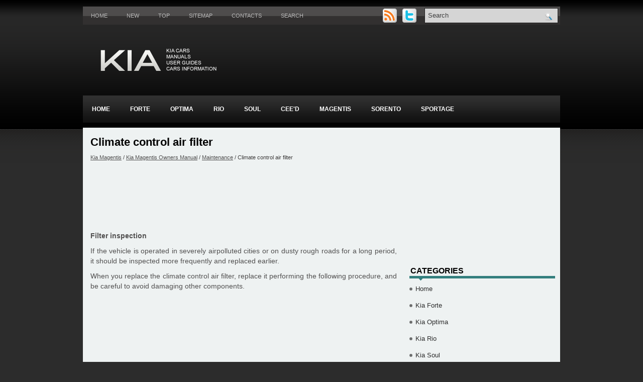

--- FILE ---
content_type: text/html
request_url: https://www.kiamanuals.org/kia-441.html
body_size: 9312
content:
<!DOCTYPE html PUBLIC "-//W3C//DTD XHTML 1.0 Transitional//EN" "http://www.w3.org/TR/xhtml1/DTD/xhtml1-transitional.dtd">
<html xmlns="http://www.w3.org/1999/xhtml" dir="ltr" lang="en-US">
<head profile="http://gmpg.org/xfn/11">
<meta http-equiv="Content-Type" content="text/html; charset=UTF-8">
<meta name="viewport" content="width=device-width, initial-scale=1.0">
<title>Climate control air filter  - Maintenance - Kia Magentis Owners Manual - Kia Magentis - Kia Manuals</title>
<link rel="stylesheet" href="css/screen.css" type="text/css" media="screen, projection">
<link rel="stylesheet" href="style.css" type="text/css" media="screen">
<link rel="stylesheet" href="menu/MenuMatic.css" type="text/css" media="screen" charset="utf-8">
<link href="media-queries.css" rel="stylesheet" type="text/css">
</head>
<body>
<script language="JavaScript" type="text/javascript">if (window != top) top.location.href = location.href; // End --></script>
	<div id="wrapper">
		<div id="container" class="container">
			<div class="span-24">
				<div class="span-14">
                    <div id="pagemenucontainer">
					                        <ul id="pagemenu">
							<li><a href="/">Home</a></li>
							<li><a href="/new.html">New</a></li>
      					<li><a href="/top.html">Top</a></li>
         				<li><a href="/sitemap.html">Sitemap</a></li>
         				<li><a href="/contacts.html">Contacts</a></li>
         				<li><a href="/search.php">Search</a></li>
    					</ul>
                                            </div>
				</div>

                <div class="span-3 feedtwitter">
					<a href="/"><img src="images/rss.png" style="margin: 0pt 4px 0pt 0pt;"></a>
					<a href="/"><img src="images/twitter.png" style="margin: 0pt 4px 0pt 0pt;"></a>				</div>

				<div id="topsearch" class="span-7 last">

<div id="search">
    <form method="get" id="searchform" action="/search.php"  id="cse-search-box">
		<input type="hidden" name="cx" value="partner-pub-4191894785090842:3eqdu198yd2" />
		<input type="hidden" name="cof" value="FORID:11" />
		<input type="hidden" name="ie" value="windows-1252" />
		<input value="Search" name="q" id="s" onblur="if (this.value == '')  {this.value = 'Search';}" onfocus="if (this.value == 'Search') {this.value = '';}" type="text">
		<input src="images/search.gif" style="border: 0pt none; vertical-align: top;" type="image">
    </form>
</div>
				</div>
			</div>
				<div id="header" class="span-24">
					<div class="span-12">
													<a href="/"><img src="images/logo.png" alt="Kia Manuals" title="Kia Manuals" class="logoimg"></a>

					</div>

				</div>

			<div class="span-24">
				<div id="navcontainer">
					                            <ul id="nav">
						<li><a href="/">Home</a></li>
						<li><a href="/kia-1.html">Forte</a></li>
						<li><a href="/kia-2.html">Optima</a></li>
						<li><a href="/kia-3.html">Rio</a></li>
						<li><a href="/kia-4.html">Soul</a></li>
                  <li><a href="/kia-5.html">Cee'd</a></li>
                  <li><a href="/kia-6.html">Magentis</a></li>
                  <li><a href="/kia-7.html">Sorento</a></li>
                  <li><a href="/kia-8.html">Sportage</a></li>
        					</ul>
                            				</div>
			</div>		<div class="span-24" id="contentwrap">
			<div class="span-16">
				<div id="content">
						<div class="post">
      <h2 class="title">Climate control air filter</h2>
							<div class="postdate"><div style="font-size:11px; text-decoration:none; margin-top:5px;"><a href="kia-6.html">Kia Magentis</a> / <a href="kia-364.html">Kia Magentis Owners Manual</a> / <a href="kia-427.html">Maintenance</a> /  Climate control air filter</div></div>

							<div class="entry">
							<script async src="https://pagead2.googlesyndication.com/pagead/js/adsbygoogle.js"></script>
<!-- kiamanuals.org top 120 adaptive -->
<ins class="adsbygoogle"
     style="display:block; height: 120px;"
     data-ad-client="ca-pub-4191894785090842"
     data-ad-slot="4278983413"></ins>
<script>
     (adsbygoogle = window.adsbygoogle || []).push({});
</script>
								<p><p><b>Filter inspection</b><p></p>
<p>If the vehicle is operated in severely airpolluted
cities or on dusty rough roads for
a long period, it should be inspected
more frequently and replaced earlier.<p>
When you replace the climate control air
filter, replace it performing the following
procedure, and be careful to avoid damaging
other components.</p><ul></ul></table></ul><div style="clear:both"></div><script async src="https://pagead2.googlesyndication.com/pagead/js/adsbygoogle.js"></script>
<!-- kiamanuals.org bot adaptive -->
<ins class="adsbygoogle"
     style="display:block"
     data-ad-client="ca-pub-4191894785090842"
     data-ad-slot="2400009402"
     data-ad-format="auto"
     data-full-width-responsive="true"></ins>
<script>
     (adsbygoogle = window.adsbygoogle || []).push({});
</script>
<div style="margin-top:0px;">
   <h5 style="margin:5px 0">See also:</h5><p><a href="kia-770.html"><span>Electronic stability control</span></a><br>
   
The Electronic Stability Control
(ESC) monitors information from
various vehicle sensors and then
compares the driver's commands
with the actual behavior of the
vehicle.
If an unstable conditi ...
   </p><p><a href="kia-786.html"><span>Suggestions for economical operation</span></a><br>
   Your vehicle's fuel economy depends
mainly on your style of driving, where
you drive and when you drive.
Each of these factors affects how
many kilometers (miles) you can get
from liter (a gallon ...
   </p><p><a href="kia-759.html"><span>Roof rack</span></a><br>
   
If the vehicle has a roof rack, you can
load things on top of your vehicle.
Crossrails and fixing components to
adapt the roof rack on your vehicle
may be obtained from an authorized
Kia dealer ...
   </p></div>
<script>
// <!--
document.write('<iframe src="counter.php?id=441" width=0 height=0 marginwidth=0 marginheight=0 scrolling=no frameborder=0></iframe>');
// -->

</script>
</p>
							</div>
						</div>

</div>
			</div>

		<div class="span-8 last">

	<div class="sidebar">

         			<div class="addthis_toolbox">
                  <script async src="https://pagead2.googlesyndication.com/pagead/js/adsbygoogle.js"></script>
<!-- kiamanuals.org side 300x250 -->
<ins class="adsbygoogle"
     style="display:inline-block;width:300px;height:250px"
     data-ad-client="ca-pub-4191894785090842"
     data-ad-slot="5353475809"></ins>
<script>
     (adsbygoogle = window.adsbygoogle || []).push({});
</script>
    			<div class="atclear"></div></div>

		<ul>

				<li class="categories"><h2>Categories</h2>
				<ul>
						<li><a href="/">Home</a></li>
						<li><a href="/kia-1.html">Kia Forte</a></li>
						<li><a href="/kia-2.html">Kia Optima</a></li>
						<li><a href="/kia-3.html">Kia Rio</a></li>
						<li><a href="/kia-4.html">Kia Soul</a></li>
                  <li><a href="/kia-5.html">Kia Cee'd</a></li>
                  <li><a href="/kia-6.html">Kia Magentis</a></li>
                  <li><a href="/kia-7.html">Kia Sorento</a></li>
                  <li><a href="/kia-8.html">Kia Sportage</a></li>
                  <li><a href="https://www.vw-id3.com/volkswagen_id_3_e11_e12_2020_2024_owner_s_manual-1.html">ID.3 Owners Manual</a></li>
                  <li><a href="https://www.m-sedan.com/buick_lacrosse-2.html">Buick LaCrosse</a></li>
                  <li><a href="https://www.benclave.com/buick_enclave_2008_2017_service_manual-3972.html">Buick Enclave 2008-2017 Service Manual</a></li>
                  <li><a href="https://www.hopilot.org/">Honda Pilot</a></li>
<li><a href="https://www.vwid4.autos/">Volkswagen ID4</a></li>
<li><a href="https://www.mytoyo.com/">Toyota Prius</a></li>
</ul>
</li>

					</ul>


				<div class="sidebaradbox">
			<!--LiveInternet counter--><script type="text/javascript"><!--
document.write("<a href='https://www.liveinternet.ru/click' "+
"target=_blank><img class='counter' src='https://counter.yadro.ru/hit?t11.1;r"+
escape(document.referrer)+((typeof(screen)=="undefined")?"":
";s"+screen.width+"*"+screen.height+"*"+(screen.colorDepth?
screen.colorDepth:screen.pixelDepth))+";u"+escape(document.URL)+
";h"+escape(document.title.substring(0,80))+";"+Math.random()+
"' alt='' title='LiveInternet: �������� ����� ���������� �� 24"+
" ����, ����������� �� 24 ���� � �� �������' "+
"border=0 width=88 height=31><\/a>")//--></script><!--/LiveInternet-->
<br>
<!--LiveInternet counter--><script type="text/javascript"><!--
document.write("<a href='https://www.liveinternet.ru/click;English_Auto_Manuals' "+
"target=_blank><img src='//counter.yadro.ru/hit;English_Auto_Manuals?t24.1;r"+
escape(document.referrer)+((typeof(screen)=="undefined")?"":
";s"+screen.width+"*"+screen.height+"*"+(screen.colorDepth?
screen.colorDepth:screen.pixelDepth))+";u"+escape(document.URL)+
";h"+escape(document.title.substring(0,80))+";"+Math.random()+
"' alt='' title='LiveInternet: �������� ����� ���������� ��"+
" ��������' "+
"border='0' width='88' height='15'><\/a>")
//--></script><!--/LiveInternet-->
			</div>
			</div>
</div>
	</div>
    <div class="span-24">
	<div id="footer">Copyright © 2010-2026 www.kiamanuals.org</div>
        <div id="credits"></div>
</div>
</div>
</div>

</body>
</html>

--- FILE ---
content_type: text/html; charset=utf-8
request_url: https://www.google.com/recaptcha/api2/aframe
body_size: 268
content:
<!DOCTYPE HTML><html><head><meta http-equiv="content-type" content="text/html; charset=UTF-8"></head><body><script nonce="x5LLlovJR2n_0MSTZsZ0YA">/** Anti-fraud and anti-abuse applications only. See google.com/recaptcha */ try{var clients={'sodar':'https://pagead2.googlesyndication.com/pagead/sodar?'};window.addEventListener("message",function(a){try{if(a.source===window.parent){var b=JSON.parse(a.data);var c=clients[b['id']];if(c){var d=document.createElement('img');d.src=c+b['params']+'&rc='+(localStorage.getItem("rc::a")?sessionStorage.getItem("rc::b"):"");window.document.body.appendChild(d);sessionStorage.setItem("rc::e",parseInt(sessionStorage.getItem("rc::e")||0)+1);localStorage.setItem("rc::h",'1768793461274');}}}catch(b){}});window.parent.postMessage("_grecaptcha_ready", "*");}catch(b){}</script></body></html>

--- FILE ---
content_type: text/css
request_url: https://www.kiamanuals.org/style.css
body_size: 9584
content:
/*
	Theme Name: Shaped
	Theme URL: http://newwpthemes.com/wordpress-theme/shaped/
	Description: Shaped is a free WordPress theme with featured content option and supports the post thumbnails. Suitable for any niche. Theme Options at admin panel.
	Author: NewWpThemes.com
	Author URI: http://newwpthemes.com/
	Version: 2.0
*/

/* LAYOUT */

body {
   background: #2C2C2C url(images/background.png) left top repeat-x;
	}

#wrapper {
   	}

#container {
    background: url(images/container-bg.png) left 13px repeat-x;
	}

#contentwrap {
    background: #EEF2F2;
    border-bottom: 4px solid #337F7F;
	}

a {
	color: #515050;
    text-decoration: underline;
	}

a:hover {
	color: #337F7F;
    text-decoration: none;
	}
/* HEADER */

#header {
	height: 130px;
    padding: 4px 0;
	}

#header h1 {
	margin-bottom: 0px !important;
	padding: 20px 0 0 0;
	font-weight: normal;
	font-family: Arial, Helvetica, Sans-serif;
	font-weight: bold;
    text-transform: uppercase;
	font-size: 48px;
	}

#header h1 a, #header h1 a:visited {
	color: #D2D2CE;
	text-decoration: none;
	}


#header h2 {
	color: #D2D2CE;
	font-size: 14px;
	line-height: 14px;
	font-family: Arial, Helvetica, Sans-serif;
	}

.logoimg {
    margin: 30px 0 0 15px;
}

.feedtwitter {
	margin-top:15px;
	text-align: right;
}


/* NAVIGATION MENUS */

#pagemenucontainer {
	height: 36px;
    padding:0;
    margin-top: 13px;
	}

#pagemenu {
	height: 36px;
    float: left;
	}

#pagemenu, #pagemenu ul {
	padding: 0;
	margin: 0;
	list-style: none;
	line-height: 1;
	}
#pagemenu {
	margin-bottom: 1px;
	}

#pagemenu ul {
	float: left;
	list-style: none;
	margin: 0px 0px 0px 0px;
	padding: 0px;
	}

#pagemenu li {
	float: left;
	list-style: none;
	margin: 0px;
	padding: 0px;
	}

#pagemenu ul li {
	list-style: none;
	margin: 0px;
	padding: 0px;
	}

#pagemenu li a, #pagemenu li a:link {
	color: #BABABA;
	display: block;
    margin: 0 6px 0 0;
	padding: 13px 16px 12px 16px;
	text-decoration: none;
	font-weight: normal;
	text-transform: uppercase;
	font-size: 11px;
	font-family: Arial, Helvetica, sans-serif;
	}

#pagemenu li a:hover, #pagemenu li a:active{
	color: #FFFFFF;
	display: block;
    text-decoration: none;
    background: #646464;
	}

#pagemenu  li.current_page_item a {
	color: #FFFFFF;
    text-decoration: none;
    background: #646464;
   	}

#pagemenu li:hover, #pagemenu li.sfhover {
	position: static;
	}


#navcontainer {
	height: 54px;
	display: block;
	overflow: hidden;
    background: url(images/nav-bg.png) left top repeat-x;
    margin-bottom: 10px;
    padding-left: 0;
   	}

#navcontainer .current-cat a {
	color:#fff;
    background: url(images/nav-hover.png) left top repeat-x;
	}

/* CONTENT */

#content {
	padding: 15px 5px 15px 15px;
    color: #515050;
	}


pre { overflow: auto;
	width: 470px;
	}

.post {
	padding-bottom: 5px;
	margin-bottom: 20px;
    border-bottom: 1px solid #CED6D6;
	}

.post p {
	margin-bottom: 10px;
	}

.title {
	margin: 0 0 8px 0;
	padding: 0px;
	line-height: 28px;
	font-size: 22px;
	font-family: Arial, Helvetica, Sans-serif;
    font-weight: bold;
	color: #000000;
	}


.title a {
	text-decoration: none;
	color: #000000;
	}

.title a:hover {
	text-decoration: none;
	color: #337F7F;
	}

.pagetitle {
	margin-bottom: 20px;
	line-height: 22px;
	font-family: Arial, Verdana;
	text-decoration: underline;
}

.postdate {
	font-size: 12px;
	font-family: Arial, Helvetica, Sans-serif;
    color: #3E3C3C;
	}


.postmeta {
	font-size: 11px;
	padding: 2px 4px;
	font-family: Arial, Verdana;
	}

.postdate img, .postmeta img {
	border: none;
	vertical-align: middle;
	margin:2px;
	}

.entry {
	text-align: justify;
	line-height: 20px;
	padding-top: 8px;
	font-family: Arial, Verdana;
	font-size: 14px;
	}
.navigation {
	padding: 10px 0;
	}

blockquote {
	overflow: hidden;
	padding-left: 9px;
	font-style: italic;
	color: #666;
	border-left: 3px solid #CADAE7;
	}

.post img {
	max-width: 680px;
	}

img.wp-smiley {
	max-height: 12px;
	margin: 0;
	padding: 0;
	border: none;
	}

.aligncenter,
div.aligncenter {
   display: block;
   margin-left: auto;
   margin-right: auto;
	}

.alignleft {
   float: left;
	}

.alignright {
   float: right;
	}

.wp-caption {
   border: 1px solid #ddd;
   text-align: center;
   background-color: #f3f3f3;
   padding-top: 4px;
   margin: 10px;
   /* optional rounded corners for browsers that support it */
   -moz-border-radius: 3px;
   -khtml-border-radius: 3px;
   -webkit-border-radius: 3px;
   border-radius: 3px;
	}

.wp-caption img {
   margin: 0;
   padding: 0;
   border: 0 none;
	}

.wp-caption p.wp-caption-text {
   font-size: 11px;
   line-height: 17px;
   padding: 0 4px 5px;
   margin: 0;
	}


/* wp-pagenavi */
.wp-pagenavi a, .wp-pagenavi a:link, .wp-pagenavi a:active {
    font-size: 15px !important;
    padding:  4px 8px !important;
    color: #333333 !important;
    background:none !important;
    border: 0 !important;
}

.wp-pagenavi span.pages {
    font-size: 15px !important;
    padding:  4px 8px !important;
    color: #333333 !important;
    background: none !important;
    border: 0 !important;
}

.wp-pagenavi span.extend {
    font-size: 15px !important;
    padding:  4px 8px !important;
    background:transparent !important;
    color: #333333 !important;
    background: none !important;
    border: 0 !important;
}

.wp-pagenavi span.current {
    font-size: 15px !important;
    padding:  4px 8px !important;
    font-weight: bold;
    color: #fff !important;
    background: #337F7F !important;
    border: 0 !important;
}

.wp-pagenavi a:hover {
    border: 0 !important;
    color: #fff !important;
    background: #7B7B7B !important;
    border: 0 !important;

}


/* SIDEBAR(S) */

.sidebaradbox {
	margin-top: 10px;
	text-align:center;
	}

.ad125 {
	margin: 6px;
	}


.sidebar {
	margin: 0 10px 10px 10px;
    font-size: 13px;
    color: #2C2C2C;
	}

.sidebar a {
	text-decoration: none;
	color: #2C2C2C;
	}

.sidebar a:hover {
	text-decoration: underline;
	color:#337F7E;
	}


#search {
    border: 1px solid #222222;
    height: 28px;
    padding: 0px;
    background: #D5D5D5;
    text-align: right;
    margin-top: 15px;
}

#search input {
	border: 0;
    background: none;
    color: #3F3F3F;
}


#s {
	width: 240px;
	padding: 4px;
    margin:2px 0 0 0;
    background: none;
}

#topsearch #search {
    margin: 16px 4px 0 0;
    padding-right: 4px;
    }

#topsearch #s {
    width: 222px;
    }



/* Social icons */
.addthis_toolbox {
    padding: 15px 0 0px 0;
	text-align: center;
	}
.addthis_toolbox .custom_images a
{
    width: 32px;
    height: 32px;
    margin: 0 3px 0 3px;
    padding: 0;
}

.addthis_toolbox .custom_images a:hover img
{
    opacity: 1;
}

.addthis_toolbox .custom_images a img
{
    opacity: 0.85;
}



.sidebarvideo {

	}

.sidebar h2 {
	margin: 0;
	padding: 12px 0 12px 2px;
    text-align: left;
	font-size: 16px;
    line-height: 16px;
    color: #020202;
	font-family: Arial, Helvetica, Sans-serif;
	font-weight: bold;
	text-transform: uppercase;
    background: url(images/sidebar_tab.png) left bottom no-repeat;
    }

.sidebar ul {
	list-style-type: none;
	margin: 0px 0px 10px 0px;
	padding: 0px;
	}

.sidebar ul li {
	list-style-type: none;
	margin: 0px 0px 5px 0px;
	padding: 0px;

   	}

.sidebar ul ul {
	list-style-type: none;
	margin: 0px;
	padding: 0px;
  	}


.sidebar ul li li, .sidebar ul li ul li {
	padding: 6px 0px 6px 12px;
	margin: 0 0 2px 0;
    background: url(images/bullet.png) left 13px no-repeat;
    }


#wp-calendar th {
	font-style: normal;
	text-transform: capitalize;
	color: #2C2C2C;
	background: none;
	}
#wp-calendar caption {
	padding: 2px 4px;
	text-transform: uppercase;	margin: 2px 0 2px 0;
	background: none;
    color: #2C2C2C;
	}

#wp-calendar td {
	color: #2C2C2C;
	font: normal 12px 'Lucida Grande', 'Lucida Sans Unicode', Verdana, sans-serif;
	letter-spacing: normal;
	padding: 2px 0;
	text-align: center;
	}

#wp-calendar td:hover, #wp-calendar #today {
	color: #fff;
    background: #337F7F;
	}
#wp-calendar td:hover a {
    color: #fff;
}
#wp-calendar {
	empty-cells: show;
	font-size: 14px;
	margin: 0;
	font-weight: bold;
	width: 100%;
	}

/* FOOTER */

#footer {
    background: #222222;
	padding: 20px;
	text-align: center;
	color: #EEF2F2;
	font-size: 13px;
    border-top: 1px solid #EEF2F2;
	}

#footer a {
	color: #EEF2F2;
	}

#footer a:hover {
	text-decoration: none;
    color: #EEF2F2;
	}

#credits {
	color: #8B8B8B;
	font-size: 11px;
	text-align: center;
	padding: 10px;
	}

#credits a {
	color: #8B8B8B;
    text-decoration: none;
	}

/* COMMENTS */

#comments h3 {
	margin-bottom: 10px;
}

#commentform input {
	width: 170px;
	padding: 2px;
	margin: 5px 5px 1px 0;
	}

#commentform {
	margin: 5px 10px 0 0;
	}

#commentform textarea {
	width: 100%;
	padding: 2px;
	}

#respond:after {
		content: ".";
	    display: block;
	    height: 0;
	    clear: both;
	    visibility: hidden;
	}

#commentform #submit {
	margin: 0 0 5px auto;
	float: right;
	}

.alt {
	margin: 0;
	padding: 10px;
	}

.commentlist {
	padding: 0;
	text-align: justify;
	}

.commentlist li {
	margin: 15px 0 10px;
	padding: 5px 5px 10px 10px;
	list-style: none;

	}

.commentlist li ul li {
	margin-right: -5px;
	margin-left: 10px;
}

.commentlist p {
	margin: 10px 5px 10px 0;
}
.children { padding: 0; }

#commentform p {
	margin: 5px 0;
	}

.nocomments {
	text-align: center;
	margin: 0;
	padding: 0;
	}

.commentmetadata {
	margin: 0;
	display: block;
	}

.post_thumbnail {
    padding: 6px;
    border: 1px solid #CED6D6;
    margin: 0 10px 10px 0;
    background-color: #fff;
}
#content img {	max-width: 100%;
}